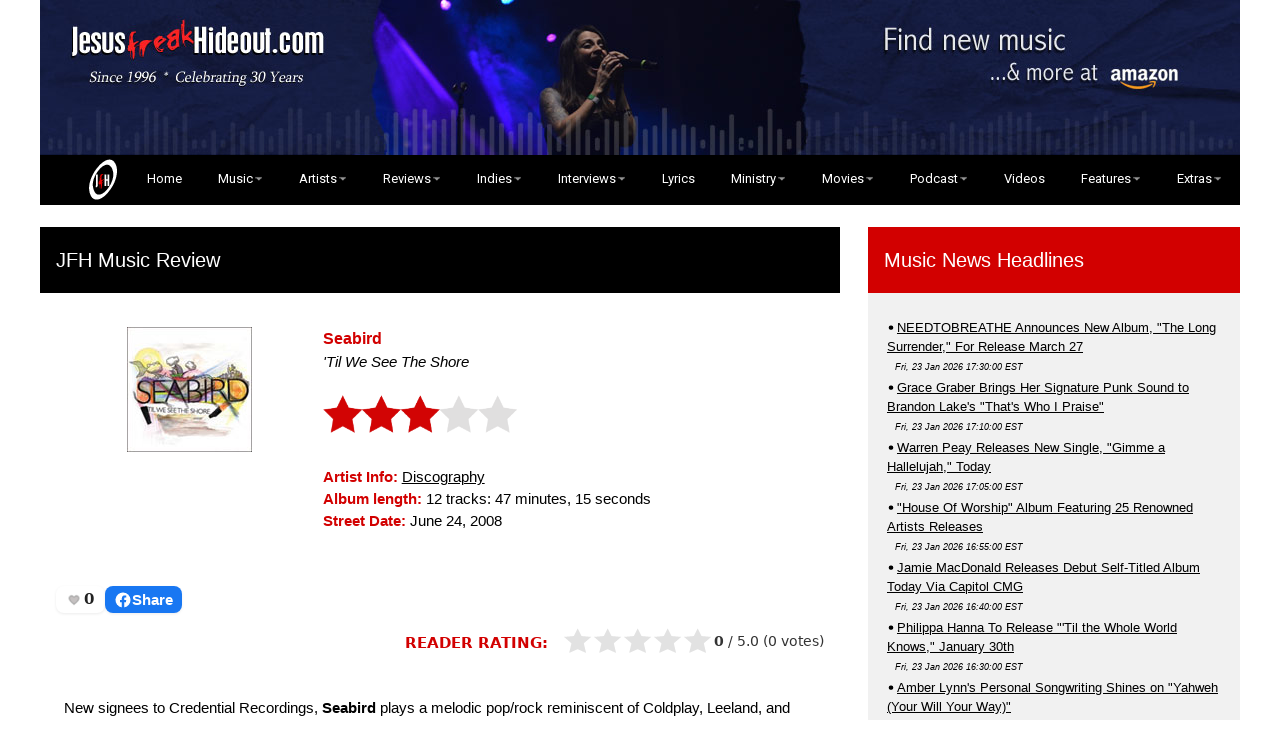

--- FILE ---
content_type: text/html
request_url: https://jesusfreakhideout.com/cdreviews/TilWeSeetheShore.asp
body_size: 65241
content:
<html>
<head>
<title>Seabird, "'Til We See The Shore" Review</title>
<meta name="Description" content="Seabird, ''Til We See The Shore' Review...">

<LINK rel="STYLESHEET" href="default.css" type="text/css">

<!--- <meta charset="utf-8"> --->
<meta name="viewport" content="width=device-width, initial-scale=1">
<meta http-equiv="Content-Type" content="text/html; charset=iso-8859-1" />

<META NAME="COPYRIGHT" CONTENT="1996 - 2018 Jesusfreakhideout.com">

<link rel="shortcut icon" href="https://www.jesusfreakhideout.com/favicon.ico" />
<link rel="stylesheet" href="https://www.jesusfreakhideout.com/jfhw3.css">
<link rel="stylesheet" href="https://www.jesusfreakhideout.com/nav.css">
<link href="https://fonts.googleapis.com/css?family=Montserrat|Roboto" rel="stylesheet"> 
<link rel="stylesheet" href="https://cdnjs.cloudflare.com/ajax/libs/font-awesome/4.7.0/css/font-awesome.min.css">
<link rel="stylesheet" href="https://www.jesusfreakhideout.com/images/reslide/responsiveslides.css">

<meta name="google-site-verification" content="jL9_ZCloxLSmPpwQUzv-nzDgpjcKAkdi7drZ1C-t5hc" />
<meta property="fb:app_id" content="205650189471727">

<!-- Font Awesome Icons-->
<script src="https://kit.fontawesome.com/5ee81a184c.js" crossorigin="anonymous"></script>
<!-- Font Awesome Icons-->

<!-- FB Likes-->
<div id="fb-root"></div>
<script async defer crossorigin="anonymous" src="https://connect.facebook.net/en_US/sdk.js#xfbml=1&version=v14.0&appId=205650189471727&autoLogAppEvents=1" nonce="RlNdd2AP"></script>
<!-- / FB Likes-->

<!-- For Icon Hover-->
<script src="https://scripts.sirv.com/sirvjs/v3/sirv.js"></script>
<!-- / For Icon Hover-->

<script type="text/javascript" language="javascript" src="/concerts/lytebox.js"></script>
<link rel="stylesheet" href="/concerts/lytebox.css" type="text/css" media="screen" />

<script type="text/javascript" src="//platform-api.sharethis.com/js/sharethis.js#property=5aac6b37b338830013654d4b&product=inline-share-buttons"></script>

<!-- Clean HTML MP3 Player
<script src="/cdreviews/player/jquery-3.2.1.min.js"></script>-->
<script src="https://ajax.googleapis.com/ajax/libs/jquery/3.7.1/jquery.min.js"></script>
    <script src="/cdreviews/player/jquery.cleanaudioplayer.js"></script>
<!-- End Clean HTML MP3 Player-->

<!-- Google Analytics-->
<script type="text/javascript">
var gaJsHost = (("https:" == document.location.protocol) ? "https://ssl." : "https://www.");
document.write(unescape("%3Cscript src='" + gaJsHost + "google-analytics.com/ga.js' type='text/javascript'%3E%3C/script%3E"));
</script>
<script type="text/javascript">
var pageTracker = _gat._getTracker("UA-5218404-1");
pageTracker._trackPageview();
</script>
<!-- END Google Analytics-->

<div id="fb-root"></div>
<script async defer crossorigin="anonymous" src="https://connect.facebook.net/en_US/sdk.js#xfbml=1&version=v18.0&appId=174161892631388&autoLogAppEvents=1" nonce="nHbcCmp9"></script>
	
</head>



<body class="w3-content" style="max-width:1200px">


<!-- !PAGE CONTENT! -->
<div class="w3-main">

<!-- Push down content on small screens-->
<div class="w3-hide-large w3-hide-medium"><a href="https://amzn.to/3vb0uM4" target=_blank><img class="w3-image" src="/images/mblhder-lcy.jpg" alt="Get Your Music on Amazon!" width="100%"></a></div> 
  
  <!-- Top header -->
    
	<div class="w3-row w3-hide-small">
<a href="https://amzn.to/3vb0uM4" target=_blank><img class="w3-image" src="/images/headeramz-lcy.jpg" alt="Get Your Music - and everything else - on Amazon! All purchases made on Amazon through this link earn a commission for Jesusfreakhideout.com!" width="100%"></a>
</div>
 
	</div>
	<!--- <p class="w3-left"><img class="w3-image" src="https://www.jesusfreakhideout.com/images/Jesusfreakhideoutcom.png" alt="Jesusfreakhideout.com" width="60%"></p> --->

    <nav style="position: sticky; z-index: 9999;">
  <!--- <div id="logo"><img src="https://www.Jesusfreakhideout.com/images/minijfh.png" alt="Jesusfreakhideout.com" width=5% border="0"></div> --->
  
  <label for="drop" class="toggle"><img src="https://www.Jesusfreakhideout.com/images/jfhovalwsm.png" alt="Jesusfreakhideout.com" vspace="6" border="0">&nbsp;&nbsp; Menu &nbsp;&nbsp;<img src="https://www.Jesusfreakhideout.com/images/menu-icon.png" alt="Jesusfreakhideout.com" border="0"></label>
  <input type="checkbox" id="drop" />
  <ul class="menu">
    <li><a href="https://www.jesusfreakhideout.com/default.asp"><img src="https://www.Jesusfreakhideout.com/images/jfhovalwsm.png" alt="Jesusfreakhideout.com" vspace="0" hspace="18" border="0" class="w3-hide-small w3-hide-medium">&nbsp;&nbsp; Home</a></li>
    
	
	<li> 
      <!-- First Tier Drop Down -->
      <label for="drop-1" class="toggle">Music ></label>
      <a href="/music.asp">Music</a>
      <input type="checkbox" id="drop-1"/>
      <ul>
			<li><a href="/recentupdates.asp">What's New at JFH</a></li>
			<li><a href="/releases/default.asp">Album Release Dates</a></li>
			<li>
			 <label for="drop-2" class="toggle">Album Reviews ></label>
			<a href="/cdreviews/default.asp">Album Reviews</a>
			<input type="checkbox" id="drop-2"/>
				<ul>
					<li><a href="/cdreviews/default.asp">Album Reviews (Main)</a></li>
					<li><a href="/cdreviews/archive.asp">Album Reviews Index</a></li>
					<li><a href="/cdreviews/previews.asp">Album Previews</a></li>
					<li><a href="/cdreviews/5starreviewsyear.asp">5-Star Reviews</a></li>
					<li><a href="/cdreviews/submissions.asp">Label Artist Review Submissions</a></li>
			<li>
					<label for="drop-21" class="toggle">Independent Music ></label>
					<a href="/indiemusic/default.asp">Independent Music</a>
					<input type="checkbox" id="drop-21"/>
							<ul>
			<li><a href="/indiemusic/default.asp">Main Indies Page</a></li>
			<li><a href="/indiemusic/indiearchive.asp">Review Archive</a></li>
			<li><a href="/indiemusic/interviews/default.asp">Indie Interviews</a></li>
			<li><a href="/indiemusic/lyrics/default.asp">Indie Song Lyrics</a></li>
			<li><a href="/indiemusic/submissions.asp">Submission Info</a></li>
							</ul>
					</li>
				</ul>
			</li>
			<li><a href="/concerts/default.asp">Concert Reviews</a></li>
			<li><a href="/downloads/freemusic.asp">FREE MP3 Downloads</a>
			<li><a href="/downloads/jfhcomps.asp">JFH Compilations</a></li>
			<li><a href="/listeningparty/default.asp">Listening Parties</a></li>
			<li><a href="http://www.jesusfreakhideout.com/videoclips/default.asp">Music Videos</a></li>
			<li>
			<label for="drop-3" class="toggle">Music News ></label>
			<a href="/news/default.asp">Music News</a>
			<input type="checkbox" id="drop-3"/>
				<ul>
					<li><a href="/news/default.asp">Main News Page</a></li>
					<li><a href="/news/newsarchive.asp">News Archive</a></li>
				</ul>
			</li>
			<li><a href="/indiemusic/default.asp">Independent Music</a></li>
			<li><a href="/jfhblog/default.asp">Artist Blogs</a></li>
							</li>
      </ul>
    </li>
    
	<li> 
      <!-- First Tier Drop Down -->
      <label for="drop-4" class="toggle">Artists ></label>
      <a href="/artists/">Artists</a>
      <input type="checkbox" id="drop-4"/>
      <ul>
			<li><a href="/artists/default.asp">Artist Profiles</a></li>
			<li><a href="/interviews/default.asp">Artist Interviews</a></li>
			<li><a href="/indies/default.asp">Indie Artist Profiles</a></li>
			<li>			
			<label for="drop-5" class="toggle">Music News ></label>
			<a href="/news/default.asp">Music News</a>
			<input type="checkbox" id="drop-5"/>
				<ul>
					<li><a href="/news/default.asp">Main News Page</a></li>
					<li><a href="/news/newsarchive.asp">News Archive</a></li>
				</ul>
			</li>
	    <li>			 
			<label for="drop-6" class="toggle">Album Reviews ></label>
			<a href="/cdreviews/default.asp">Album Reviews</a>
			<input type="checkbox" id="drop-6"/>
			<ul>
					<li><a href="/cdreviews/default.asp">Album Reviews (Main)</a></li>
					<li><a href="/cdreviews/archive.asp">Album Reviews Index</a></li>
					<li><a href="/cdreviews/previews.asp">Album Previews</a></li>
					<li><a href="/cdreviews/5starreviewsyear.asp">5-Star Reviews</a></li>
					<li>
					<label for="drop-22" class="toggle">Independent Music ></label>
					<a href="/indiemusic/default.asp">Independent Music</a>
					<input type="checkbox" id="drop-22"/>
							<ul>
			<li><a href="/indiemusic/default.asp">Main Indies Page</a></li>
			<li><a href="/indiemusic/indiearchive.asp">Review Archive</a></li>
			<li><a href="/indiemusic/interviews/default.asp">Indie Interviews</a></li>
			<li><a href="/indiemusic/submissions.asp">Submission Info</a></li>
							</ul>
						</li>
		</ul>
	</li>
		</ul>
	</li>
	
	<li> 
      <!-- First Tier Drop Down -->
      <label for="drop-7" class="toggle">Reviews ></label>
      <a href="/cdreviews/">Reviews</a>
      <input type="checkbox" id="drop-7"/>
      <ul>
			<li><a href="/cdreviews/default.asp">Album Reviews (Main)</a></li>
			<li><a href="/cdreviews/archive.asp">Album Reviews Index</a></li>
            <li><a href="/cdreviews/5starreviewsyear.asp">5-Star Reviews</a></li>
			<li><a href="/cdreviews/submissions.asp">Label Artist Review Submission Info</a></li>
			<li><a href="/concerts/default.asp">Concert Reviews</a></li>
			<li>
			<label for="drop-8" class="toggle">Indie Reviews (Main) ></label>
			<a href="/indiemusic/default.asp">Indie Reviews (Main)</a>
			<input type="checkbox" id="drop-8"/>
      		<ul>
					<li><a href="/indiemusic/submissions.asp">Submission Info</a></li>
					<li><a href="/indiemusic/indiearchive.asp">Indie Reviews Archive</a></li>
				</ul>
			</li>
			<li>
			<label for="drop-9" class="toggle">Movie Reviews (Main) ></label>
      		<a href="/movies/default.asp">Movie Reviews (Main)</a>
			<input type="checkbox" id="drop-9"/>
      			<ul>
					<li><a href="/movies/onvideo.asp">Movie Review Archive</a></li>
				</ul>
			</li>
			<li>
				<label for="drop-11" class="toggle">Book Reviews ></label>
				<a href="/books/default.asp">Book Reviews</a>
				<input type="checkbox" id="drop-11"/>
      		     <ul>
					<li><a href="/books/default.asp">Reviews</a></li>
					<li><a href="/books/default.asp#interviews">Author Interviews</a></li>
					<li><a href="/books/submissions.asp">Submission Info</a></li>
				</ul>
			</li>
		</ul>
	</li>
	
 <li> 
		<label for="drop-18" class="toggle">Indies ></label>
      <a href="/indiemusic/default.asp">Indies</a>
      <input type="checkbox" id="drop-18"/>
		<ul>
			<li><a href="/indiemusic/default.asp">Main Indie Page</a></li>
			<li><a href="/indies/default.asp">Indie Artists Database</a></li>
			<li><a href="/indiemusic/indiearchive.asp">Review Archive</a></li>
			<li><a href="/indiemusic/interviews/default.asp">Indie Interviews</a></li>
			<li><a href="/indiemusic/lyrics/default.asp">Indie Song Lyrics</a></li>
			<li><a href="/indiemusic/submissions.asp">Submission Info</a></li>
			<li><a href="/downloads/freeindie.asp">FREE Indie Downloads</a>
			<li><a href="/downloads/jfhcomps.asp">FREE JFH Compilations</a></li>
		</ul>
	</li>

     <li> 
	  <label for="drop-12" class="toggle">Interviews ></label>
      <a href="/interviews/">Interviews</a>
      <input type="checkbox" id="drop-12"/>
		<ul>
			<li><a href="/interviews/default.asp">Artist Interviews</a></li>
			<li><a href="/indiemusic/interviews/default.asp">Indie Interviews</a></li>
			<li><a href="/movies/default.asp">Movie Interviews</a></li>
			<li><a href="/books/default.asp#interviews">Author Interviews</a></li>
		</ul>
	</li>
	
    <li><a href="/lyrics/new/default.asp">Lyrics</a></li>
	
	<li> 
	<label for="drop-15" class="toggle">Ministry ></label>
      <a href="/ministry.asp">Ministry</a>
      <input type="checkbox" id="drop-15"/>
	  		<ul>
			<li>
			<label for="drop-16" class="toggle">Devotionals ></label>
			<a href="/devotionals/default.asp">Devotionals</a>
    	      <input type="checkbox" id="drop-16"/>
				<ul>
				<li><a href="/devotionals/default.asp">Featured Devotional</a></li>
				<li><a href="/devotionals/archive.asp">Devotionals Archive</a></li>
				<li><a href="https://www.etsy.com/shop/JMFarro" target=_blank>Devotional Books Shop</a></li>
				</ul>
			</li>
			<li><a href="/prayers/default.asp">Prayer Requests</a></li>
			<li><a href="http://LittleJesusFreaks.com">LittleJesusFreaks.com</a></li>
			<li><a href="/donate.asp">Donate To JFH!</a></li>
		</ul>
	</li>
		<li> 
	<label for="drop-17" class="toggle">Movies ></label>
      <a href="/movies/">Movies</a>
      <input type="checkbox" id="drop-17"/>
		<ul>
				<li><a href="/movies/default.asp">Movie Reviews (Main)</a></li>
				<li><a href="/movies/onvideo.asp">Movie Review Archive</a></li>
				<li><a href="http://www.justlovemovies.com" target=_blank>JustLoveMovies.com</a></li>
		</ul>
	</li>
	
		<li> 
	<label for="drop-13" class="toggle">Podcast ></label>
      <a href="/podcasts/default.asp">Podcast</a>
      <input type="checkbox" id="drop-13"/>
		<ul>
			<li><a href="/podcasts/default.asp">Full List</a></li>
			<li><a href="http://jfhpodcast.libsyn.com/rss" target=_blank>RSS Feed</a></li>
		</ul>
	</li>

<li><a href="/videoclips/videos/default.asp">Videos</a></li>
	
	
	<li> 
	<label for="drop-14" class="toggle">Features ></label>
      <a href="/features/default.asp">Features</a>
      <input type="checkbox" id="drop-14"/>
		<ul>
			<li><a href="/jfhbooks/default.asp">JFH Books</a></li>
			<li><a href="/jfhblog/default.asp">JFH Blog</a></li>
			<li><a href="/features/highlighting.asp">Highlighting Artists</a></li>
			<li><a href="/features/jfhawards.asp">JFH Awards</a></li>
			<li><a href="/features/staffpicks.asp">Year-End Staff Picks</a></li>
			<li><a href="/features/specialfeatures.asp">Special Features</a></li>
			<li><a href="/captions/default.asp">Crazy Captions (Archive)</a></li>
			<li><a href="/features/featuredfans.asp">Featured Fans (Archive)</a></li>
		</ul>
	</li>
	<li> 
	  <label for="drop-19" class="toggle">Extras ></label>
      <a href="/extras.asp">Extras</a>
      <input type="checkbox" id="drop-19"/>
		<ul class="last">
			<li><a href="/newsletter/default.asp">Subscribe</a></li>
			<li><a href="/jfhbooks/default.asp">JFH Books</a></li>
			<li><a href="/contests/default.asp">Contests / Giveaways</a></li>
		    <li><a href="https://shop.jesusfreakhideout.com/" target=_blank>JFH Merch Store</a></li>
			<li><a href="/downloads/freemusic.asp">FREE MP3 Downloads</a></li>
			<li><a href="/downloads/jfhcomps.asp">FREE JFH Compilations</a></li>
			<li><a href="/podcasts/devotionals.xml">Devotional Podcast (RSS)</a></li>
			<li><a href="/podcasts/podcast.xml">Classic JFH Podcast (RSS)</a></li>
			<li><a href="/downloads/default.asp">Downloads</a></li>
			<li><a href="/downloads/iphonewallpaper.asp">iPhone Wallpapers</a></li>
			<li><a href="/donate.asp">Support JFH</a></li>
			<li><a href="/about.asp">About JFH</a></li>
			<li><a href="/contactus.asp">Contact JFH</a></li>
		</ul>
	</li>
	
	
  </ul>
</nav>
 
<br>

  <!-- Grid -->

  <div class="w3-row">
<!--<div class="w3-row w3-padding w3-border"> -- line border -->
    <!-- Main Entries -->
    <div class="w3-col l8 s12">

      <!-- Main Entries -->
        <div class="w3-container w3-padding w3-black">
          <h4>JFH Music Review</h4>
        </div>    

      <!-- Review -->
	  <div class="w3-container w3-white w3-margin w3-padding-small">
		
<!-- CD Review Page Code --><br>
<div class="w3-row-padding w3-padding">
	<div class="w3-container w3-cd-cover w3-margin-bottom">
	<center>
<img src="pics/tilweseetheshore.jpg"  class="coversize">
<br></center></div>
	        <div class="w3-container w3-twothird w3-margin-bottom">
<font class="maintxt">
<font class="xltxt"><b>Seabird</b></font><br>
 <em>'Til We See The Shore</em><br><br>
<img src="/images/stars/3stars.png" class="reviewrating"><br><br>
<font class="maintxt"><b>Artist Info:</b> <a href="../artists/Seabird.asp">Discography</a></font><br>
<font class="maintxt"><b>Album length:</b> 12 tracks: 47 minutes, 15 seconds</font><br>
<font class="maintxt"><b>Street Date:</b> June 24, 2008</font><br>
<br><br>
	</div>
</div>

<link rel="stylesheet" href="/files/jfh-like.css?v=6">
&nbsp;
<!-- Like + Share row -->
<div class="jfh-actions jfh--rect">
  <!-- LIKE -->
  <div
    class="jfh-like"
    data-slug="/cdreviews/tilweseetheshore.asp"
    data-variant="image"
    data-img="/files/heart-outline.png"
    data-img-active="/files/heart-filled.png"
    data-size="18">
  </div>

  <!-- SHARE -->
  <div
    class="jfh-share"
    data-url="https://jesusfreakhideout.com/cdreviews/tilweseetheshore.asp"
    data-label="Share">
  </div>
</div>

<style>
/* ===== FORCE our styles (inline so they always win) ===== */

/* Row */
.jfh-actions{ display:inline-flex; gap:.5rem; align-items:center }

/* Pill base (Like) */
.jfh-like-wrap{display:inline-block;font:600 15px/1.1 system-ui,-apple-system,Segoe UI,Roboto,Arial}
.jfh-like-btn.jfh-like-img{
  all: unset;
  display:inline-flex; align-items:center; gap:.30rem;
  cursor:pointer; padding:.25rem .50rem; margin:.10rem 0;
  border-radius:999px; border:0px solid #e0245e; background:#fff;
  box-shadow:0 2px 6px rgba(0,0,0,.08); line-height:1;
}
.jfh-like-btn.jfh-like-img:hover{
  transform:translateY(-1px); background:#ffe8ee;
  box-shadow:0 6px 14px rgba(0,0,0,.12); border-color:#e0245e;
}
.jfh-like-btn.jfh-like-img[aria-pressed="true"]{
  background:#ffe3ea; border-color:#e0245e; color:#e0245e;
  animation:jfh-like-pop .25s ease;
}
@keyframes jfh-like-pop{0%{transform:scale(1)}50%{transform:scale(1.12)}100%{transform:scale(1)}}
.jfh-like-inner{display:inline-flex; align-items:center; gap:.25rem}
.jfh-like-img-el{display:block; width:var(--jfh-like-size,18px); height:var(--jfh-like-size,18px); transition:transform .15s}
.jfh-like-btn.jfh-like-img:hover .jfh-like-img-el{transform:scale(1.08)}
.jfh-like-count{font-weight:700; color:#222; min-width:1.25ch; text-align:center}
.jfh-like-btn[aria-pressed="true"] .jfh-like-count{color:#e0245e}
/* Hide text label by default */
.jfh-like-label{display:none !important}

/* Share pill (blue) reusing the same look */
.jfh-share-wrap{ display:inline-block }
.jfh-share-btn{
  all: unset;
  display:inline-flex; align-items:center; gap:.35rem;
  cursor:pointer; padding:.25rem .55rem; margin:.10rem 0;
  border-radius:999px; border:2px solid #1877f2; background:#fff;
  box-shadow:0 2px 6px rgba(0,0,0,.08); line-height:1; color:#0b1b46;
  transition:all .25s ease;
}
.jfh-share-btn:hover{
  transform:translateY(-1px);
  background:#e8f1ff;
  box-shadow:0 6px 14px rgba(0,0,0,.12); border-color:#1877f2;
}
.jfh-share-btn:focus-visible{ outline:2px solid #1877f2; outline-offset:2px }
.jfh-share-inner{ display:inline-flex; align-items:center; gap:.30rem }
.jfh-share-label{ font-weight:700 }

/* --- Blue pill style (solid background, white text) --- */
.jfh-share-btn {
  all: unset;
  display: inline-flex;
  align-items: center;
  gap: .45rem;
  cursor: pointer;
  padding: .30rem .70rem;
  margin: .15rem 0;
  border-radius: 999px;
  background: #1877f2;             /* Facebook blue */
  color: #fff;                     /* white text/icon */
  font-weight: 600;
  box-shadow: 0 2px 6px rgba(0,0,0,.15);
  line-height: 1;
  transition: all .25s ease;
}
.jfh-share-btn:hover {
  background: #1463cc;             /* darker on hover */
  transform: translateY(-1px);
  box-shadow: 0 6px 14px rgba(0,0,0,.25);
}
.jfh-share-btn:focus-visible {
  outline: 2px solid #fff;
  outline-offset: 2px;
}
.jfh-share-inner {
  display: inline-flex;
  align-items: center;
  gap: .35rem;
}
.jfh-share-label {
  font-weight: 700;
  color: #fff;                     /* force text white */
}
/* Rect variant (boxes instead of pills) */
.jfh-actions.jfh--rect .jfh-like-btn.jfh-like-img,
.jfh-actions.jfh--rect .jfh-share-btn{
  border-radius: 8px;            /* square-ish corners */
  padding: .32rem .60rem;        /* a touch squarer */
  box-shadow: 0 1px 3px rgba(0,0,0,.08);
}
.jfh-actions.jfh--rect .jfh-like-btn.jfh-like-img:hover,
.jfh-actions.jfh--rect .jfh-share-btn:hover{
  transform: translateY(-1px);
  box-shadow: 0 6px 12px rgba(0,0,0,.12);
}

</style>

<script>
/* JFH Like pill — with SVG fallback if heart JPGs fail */
(function(){
  "use strict";
  var API_URL = "/api/jfh-like.asp";

  function key(slug){ return "jfh_like_" + slug; }
  function liked(slug){
    try { return localStorage.getItem(key(slug))==="1" || document.cookie.indexOf(key(slug)+"=1")>-1; }
    catch(e){ return false; }
  }
  function markLiked(slug){
    try { localStorage.setItem(key(slug),"1"); } catch(e){}
    document.cookie = key(slug)+"=1; path=/; max-age=31536000";
  }

  function makeSvgHeart(size, filled){
    var ns = "http://www.w3.org/2000/svg";
    var svg = document.createElementNS(ns,"svg");
    svg.setAttribute("viewBox","0 0 24 24");
    svg.setAttribute("width", size);
    svg.setAttribute("height", size);
    var p = document.createElementNS(ns,"path");
    // friendly rounded heart
    p.setAttribute("d","M12 21s-6.3-3.78-9.2-7.1C.6 11.4 1 8.2 3.3 6.7 5.2 5.4 7.8 5.8 9.3 7.5L12 10.5l2.7-3c1.5-1.7 4.1-2.1 6-0.8 2.3 1.5 2.7 4.7.5 7.2C18.3 17.2 12 21 12 21z");
    p.setAttribute("fill", filled ? "#e0245e" : "#bbb");
    p.setAttribute("stroke", filled ? "#e0245e" : "#999");
    p.setAttribute("stroke-width","0.5");
    svg.appendChild(p);
    return svg;
  }

  function buildLike(el){
    var slug = (el.getAttribute("data-slug") || location.pathname).toLowerCase();
    var size = parseInt(el.getAttribute("data-size")||"18",10);
    var img  = el.getAttribute("data-img") || "/files/heart-outline.png";
    var imgA = el.getAttribute("data-img-active") || "/files/heart-filled.png";

    var wrap = document.createElement("span");
    wrap.className = "jfh-like-wrap";
    wrap.style.setProperty("--jfh-like-size", size + "px");

    var btn = document.createElement("button");
    btn.className = "jfh-like-btn jfh-like-img";
    btn.type = "button";
    btn.setAttribute("aria-pressed","false");
    btn.dataset.slug = slug;

    var inner = document.createElement("span");
    inner.className = "jfh-like-inner";

    // start with <img>, fallback to SVG on error
    var faceHolder = document.createElement("span");
    var usingSVG = false;
    var imgEl = document.createElement("img");
    imgEl.className = "jfh-like-img-el";
    imgEl.alt = "";
    imgEl.width = size; imgEl.height = size;
    imgEl.src = img;
    imgEl.addEventListener("error", function(){
      // swap to SVG fallback
      usingSVG = true;
      faceHolder.innerHTML = "";
      faceHolder.appendChild(makeSvgHeart(size, false));
    });
    faceHolder.appendChild(imgEl);

    var count = document.createElement("span");
    count.className = "jfh-like-count";
    count.textContent = "0";

    inner.appendChild(faceHolder);
    inner.appendChild(count);
    btn.appendChild(inner);
    wrap.appendChild(btn);
    el.innerHTML = "";
    el.appendChild(wrap);

    function setFilled(f){
      if (usingSVG){
        // replace current SVG with filled/outline
        faceHolder.innerHTML = "";
        faceHolder.appendChild(makeSvgHeart(size, !!f));
      } else {
        imgEl.src = f ? imgA : img;
      }
    }

    // hover swap (only if not liked)
    btn.addEventListener("mouseenter", function(){
      if(btn.getAttribute("aria-pressed")!=="true") setFilled(true);
    });
    btn.addEventListener("mouseleave", function(){
      if(btn.getAttribute("aria-pressed")!=="true") setFilled(false);
    });

    // initial count + lock state
    fetch(API_URL + "?slug=" + encodeURIComponent(slug), {credentials:"same-origin"})
      .then(function(r){ return r.json(); })
      .then(function(d){
        count.textContent = d && typeof d.count!=="undefined" ? d.count : 0;
        if(liked(slug)){
          btn.setAttribute("aria-pressed","true");
          setFilled(true);
        }
      }).catch(function(){ /* ignore */ });

    // click to like
    btn.addEventListener("click", function(){
      if(liked(slug)) return;
      btn.disabled = true;
      fetch(API_URL, {
        method:"POST",
        headers:{"Content-Type":"application/x-www-form-urlencoded"},
        body:"slug=" + encodeURIComponent(slug)
      }).then(function(r){ return r.json(); })
        .then(function(d){
          if(d && d.ok){
            count.textContent = (typeof d.count!=="undefined") ? d.count : count.textContent;
            markLiked(slug);
            btn.setAttribute("aria-pressed","true");
            setFilled(true);
          }
        })
        .finally(function(){ btn.disabled = false; });
    });
  }

  document.querySelectorAll(".jfh-like").forEach(buildLike);
})();
</script>

<script src="/files/jfh-share.js" defer></script>

<!-- hide the hard-coded filename that sits between the includes -->
<span style="display:none;">
TilWeSeeTheShore</span>
<div class="rw" data-endpoint="/api/rate.asp">
  <span class="rw-label"><b>READER RATING:</b></span>&nbsp;
  <span class="rw-slug">TilWeSeeTheShore
  </span>

  <div class="rw-body">
    <div class="rw-stars" role="img" aria-label="Rate this from 0.5 to 5 stars">
      <!-- Inline SVG stars -->
      <svg class="rw-svg" viewBox="0 0 110 20" aria-hidden="true">
        <defs>
          <path id="rw-star" d="M10 15.27 16.18 18l-1.64-7.03L20 6.24l-7.19-.61L10 0 7.19 5.63 0 6.24l5.46 4.73L3.82 18z"/>
          <clipPath id="rw-clip"><rect class="rw-clip-rect" x="0" y="0" width="0" height="20"></rect></clipPath>
        </defs>
        <g class="rw-gray" fill="#e2e2e2">
          <use href="#rw-star" x="0"/><use href="#rw-star" x="22"/><use href="#rw-star" x="44"/><use href="#rw-star" x="66"/><use href="#rw-star" x="88"/>
        </g>
        <g class="rw-gold" fill="#DAA520" clip-path="url(#rw-clip)">
          <use href="#rw-star" x="0"/><use href="#rw-star" x="22"/><use href="#rw-star" x="44"/><use href="#rw-star" x="66"/><use href="#rw-star" x="88"/>
        </g>
      </svg>
    </div>

    <div class="rw-meta">
      <span class="rw-avg">–</span>
      <span class="rw-sep">/</span>
      <span class="rw-outof">5.0</span>
      <span class="rw-count">(0 votes)</span>
      <span class="rw-status" aria-live="polite"></span>
    </div>
  </div>
</div>

<style>
.rw .rw-slug{display:none}

/* Layout */
.rw{text-align:right;font-family:system-ui,-apple-system,Segoe UI,Roboto,Arial,sans-serif;margin:12px 0}
.rw-body{display:inline-flex;align-items:center;gap:10px;flex-wrap:wrap}

/* Stars */
.rw-stars{position:relative;width:150px;height:28px;cursor:pointer}
.rw-svg{display:block;width:150px;height:28px;pointer-events:none}

/* Meta */
.rw-meta{font-size:14px;color:#333}
.rw-meta .rw-avg{font-weight:600}
.rw-status{margin-left:8px;color:#0a7d12;font-weight:500}

/* Your label nudge */
.rw-label{color:#b00000;font-weight:700;margin-right:6px;position:relative;top:-9px;vertical-align:middle}

/* Optional: tiny smoothing when the fill changes (safe, no flicker) */
.rw-svg .rw-gold { transition: clip-path 60ms linear; } /* browsers ignore but harmless */
</style>

<script>
(function(){
  console.log('JFH RatingsWidget RW-1.4');
  try{
    // Find wrapper
    var script=document.currentScript, root=null;
    if(script){ var n=script.parentNode; while(n && !root){ if(n.classList && n.classList.contains('rw')) root=n; n=n.parentNode; } }
    if(!root) root=document.querySelector('.rw');
    if(!root){ console.error('Ratings: wrapper not found'); return; }

    // Slug (manual span or from URL)
    var rawSlug=(root.querySelector('.rw-slug')&&root.querySelector('.rw-slug').textContent||'').trim();
    if(!rawSlug){
      var parts=location.pathname.split('/'); var last=parts.pop()||parts.pop(); rawSlug=last.replace(/\.[a-zA-Z]+$/,'');
    }

    // Scope: cdreviews = NO PREFIX; indiemusic = indie_; movies = mv_
    var path = location.pathname;
    var scope = root.getAttribute('data-scope') || (
      path.indexOf('/indiemusic/')===0 ? 'indie' :
      path.indexOf('/movies/')===0     ? 'mv'    :
      ''  // cdreviews/default ? no prefix
    );
    var slug = scope ? (scope + '_' + rawSlug) : rawSlug;

    // Canonical client lock key
    function keyify(s){ return (s||'').toLowerCase().replace(/[^a-z0-9_]/g,'_'); }
    var votedKey = 'rw_' + keyify(slug);

    var ep=root.getAttribute('data-endpoint')||'/api/rate.asp';
    var stars=root.querySelector('.rw-stars');
    var svg=root.querySelector('.rw-svg');
    var clip=svg.querySelector('.rw-clip-rect');
    var avgEl=root.querySelector('.rw-avg'), countEl=root.querySelector('.rw-count'), status=root.querySelector('.rw-status');

    function setFillByAverage(avg){ var w=Math.max(0,Math.min(5,avg))*(110/5); if(clip){ clip.setAttribute('width',w.toFixed(2)); } }
    function formatCount(n){ return '('+n+(n===1?' vote':' votes')+')'; }
    function fetchJSON(url,opts){ return fetch(url,opts).then(function(r){ if(!r.ok) throw new Error('HTTP '+r.status); return r.json(); }); }
    function say(msg,color){ if(!status) return; status.style.color=color||'#333'; status.textContent=msg||''; }

    function refresh(){
      fetchJSON(ep+'?action=get&slug='+encodeURIComponent(slug)+'&_='+Date.now(), {cache:'no-store', credentials:'same-origin'})
      .then(function(d){
        var avg=Number(d.avg||0), cnt=Number(d.count||0);
        avgEl.textContent = avg.toFixed(2).replace(/\.00$/,'');
        countEl.textContent = formatCount(cnt);
        setFillByAverage(avg);
        if(status && status.textContent==='Submitting…'){ status.textContent=''; }
      })
      .catch(function(e){ say('Load error','#b00020'); console.warn('rating get failed:', e); });
    }

    // Smooth preview: compute value from pointer position over the whole bar
    function valueFromEvent(e){
      var rect = stars.getBoundingClientRect();
      var clientX = (e.touches && e.touches.length) ? e.touches[0].clientX : e.clientX;
      var x = Math.max(0, Math.min(rect.width, clientX - rect.left));
      var pct = x / rect.width;                 // 0..1
      var val = Math.round(pct * 10) / 2;       // snap to 0.5 steps
      if (val < 0.5) val = 0.5;
      if (val > 5.0) val = 5.0;
      return val;
    }

    var lastPreview = -1;
    var rafPending = false;
    function previewAt(e){
      // throttle to animation frame to avoid flicker
      if (rafPending) return;
      rafPending = true;
      requestAnimationFrame(function(){
        rafPending = false;
        var v = valueFromEvent(e);
        if (v !== lastPreview){
          setFillByAverage(v);
          lastPreview = v;
        }
      });
    }

    stars.addEventListener('mousemove', previewAt);
    stars.addEventListener('touchmove', function(e){ previewAt(e); }, {passive:true});
    stars.addEventListener('mouseleave', function(){ lastPreview=-1; refresh(); });
    stars.addEventListener('touchend', function(){ lastPreview=-1; refresh(); });

    // Robust submit with timeout; always finish the UX
    function postWithTimeout(url, body, ms){
      var ctrl = ('AbortController' in window) ? new AbortController() : null;
      var timer = null;
      if(ctrl){ timer = setTimeout(function(){ try{ ctrl.abort(); }catch(e){} }, ms||3000); }
      return fetch(url, {
        method:'POST',
        headers:{'Content-Type':'application/x-www-form-urlencoded','X-Requested-With':'XMLHttpRequest'},
        body: body,
        cache:'no-store',
        credentials:'same-origin',
        signal: ctrl ? ctrl.signal : undefined,
        redirect:'follow'
      }).finally(function(){ if(timer) clearTimeout(timer); });
    }

    function submitAt(e){
      if(localStorage.getItem(votedKey)){
        say('You’ve already rated.','#555');
        setTimeout(function(){ if(status && status.textContent.indexOf('already')>=0) status.textContent=''; }, 1800);
        return;
      }
      var val = valueFromEvent(e);
      say('Submitting…','#333');
      var body='action=rate&slug='+encodeURIComponent(slug)+'&rating='+encodeURIComponent(val)+'&_='+Date.now();

      postWithTimeout(ep, body, 3000)
        .catch(function(err){ console.warn('rating POST timeout/issue (ignored):', err); })
        .finally(function(){
          localStorage.setItem(votedKey,'1');
          say('Thanks!','#0a7d12');
          refresh();
          setTimeout(function(){ if(status && status.textContent==='Thanks!'){ status.textContent=''; } }, 1500);
        });
    }

    stars.addEventListener('click', submitAt);
    stars.addEventListener('touchstart', function(e){ submitAt(e); }, {passive:true});

    refresh();
  }catch(err){
    console.error('Ratings fatal:', err);
  }
})();
</script>
	<div class="w3-container w3-white w3-margin w3-padding cdreview-wrap">
     <div class="review-body">
<p>
New signees to Credential Recordings, <strong>Seabird</strong> plays a melodic pop/rock reminiscent of Coldplay, 
Leeland, and other piano and emotion-driven bands. Their debut album <i>'Til We See the Shore</i> is twelve tracks of what equates 
to previously tread territory, but it is nonetheless an enjoyable journey.
</p>
<p>
Ironically, just one week ago, Coldplay's <i>Viva La Vida</i> released, and I had it playing before deciding to switch over 
to Seabird on iTunes for reviewing purposes. Unfortunately, I forgot about the switch, and continued on believing I was still 
listening to Coldplay, until soon coming to the conclusion that this new music just was not up to par with their previous work. 
And then I realized what I was actually listening to.
</p>
<p>
And maybe it was the accusations this week that Coldplay had ripped off some lesser known band's song (With so many sound-a-likes 
that have come along in recent yearsâ€¦the only real surprise is that it's taken <i>this</i> long for someone to make the claim)â€¦ 
but my patience with Coldplay-esque bands is wearing thin. Let's make something original, people.
Sure, Coldplay is huge and incredibly influential, and it's hard not to be compared to them (Perhaps it is due to our lack 
of artistic scope as consumers that we so easily make the comparison), but even consideringâ€¦ it just all sounds done before.
</p>
<p>
And in all fairness, Seabird does have their share of masterful strokes, somewhat reminiscent of Sleeping at Last, that make 
for enjoyable listens. However, most of the time that they aren't drawing comparisons to bigger names, they are playing within 
the CCM lines, making music that sounds good on the radio, but just doesn't stand out on its own.
</p>
<p>
In the end, you get a mixed bag, and end up wishing that the stronger tracks (Songs like "Black and Blue," and the title track) 
were more representative of the entire release. When it's good, it's pretty darn good. But most of the time, you find yourself 
sitting there wishing it had just a little more kick. Hopefully the next time around, Seabird will dispel with some of the 
redundancies, and expand on their high points.
</p>
- Review date: 6/22/08, written by <a href="/staff/Josh.asp">Josh Taylor</a>
</div>

<div class="w3-hide-large w3-hide-medium w3-hide-small">
<br><br>
<hr>
<div align="center">(JFH Sponsor Spot)</div><br>
<a href="https://www.jesusfreakhideout.com/cdreviews/SongsWeveBeenTryingToTellYouAboutVol14.asp" target=_blank><img src="/images/topsidebarjfhadvol14.jpg" width=100% alt="Get the new FREE JFH MP3 compilation -- Vol. 14!" border="0"></a>
<br>
<hr>
</div>
<p>&nbsp;</p>

</center>
<!-- legacy bullet intentionally blank
<img src="/images/db.gif" width=10 height=9 alt=".">
 --><b>Record Label:</b> Credential Recordings
<br><!-- legacy bullet intentionally blank
<img src="/images/db.gif" width=10 height=9 alt=".">
 --><b>Album length:</b> 12 tracks: 47 minutes, 15 seconds
<br><!-- legacy bullet intentionally blank
<img src="/images/db.gif" width=10 height=9 alt=".">
 --><b>Street Date:</b> June 24, 2008
<br><!-- legacy bullet intentionally blank
<img src="/images/db.gif" width=10 height=9 alt=".">
 --><b>Buy It:</b> <a href="http://www.amazon.com/gp/product/B00197U09E?ie=UTF8&tag=jesusfreakhid-20&linkCode=as2&camp=1789&creative=390957&creativeASIN=B00197U09E" target=_blank>Amazon.com</a>
<p>
<ol class="jfh-tracklist">
  <li><span class="track-title">Black and Blue</span><span class="track-lyrics"><a href="/lyrics/new/track.asp?track_id=10275"><font class="lyrics-link">LYRICS</font></a></span></li>
  <li><span class="track-title">Apparitions</span><span class="track-lyrics"><a href="/lyrics/new/track.asp?track_id=10276"><font class="lyrics-link">LYRICS</font></a></span></li>
  <li><span class="track-title">Not Alone</span><span class="track-lyrics"><a href="/lyrics/new/track.asp?track_id=10277"><font class="lyrics-link">LYRICS</font></a></span></li>
  <li><span class="track-title">Rescue</span><span class="track-lyrics"><a href="/lyrics/new/track.asp?track_id=10278"><font class="lyrics-link">LYRICS</font></a></span></li>
  <li><span class="track-title">Let Me Go On</span><span class="track-lyrics"><a href="/lyrics/new/track.asp?track_id=10279"><font class="lyrics-link">LYRICS</font></a></span></li>
  <li><span class="track-title">Stronger</span><span class="track-lyrics"><a href="/lyrics/new/track.asp?track_id=10280"><font class="lyrics-link">LYRICS</font></a></span></li>
  <li><span class="track-title">Cotton Mouth (Jargon)</span><span class="track-lyrics"><a href="/lyrics/new/track.asp?track_id=10281"><font class="lyrics-link">LYRICS</font></a></span></li>
  <li><span class="track-title">Patience</span><span class="track-lyrics"><a href="/lyrics/new/track.asp?track_id=10282"><font class="lyrics-link">LYRICS</font></a></span></li>
  <li><span class="track-title">Sometimes</span><span class="track-lyrics"><a href="/lyrics/new/track.asp?track_id=10283"><font class="lyrics-link">LYRICS</font></a></span></li>
  <li><span class="track-title">Falling For You</span><span class="track-lyrics"><a href="/lyrics/new/track.asp?track_id=10284"><font class="lyrics-link">LYRICS</font></a></span></li>
  <li><span class="track-title">Maggie Mahoney</span><span class="track-lyrics"><a href="/lyrics/new/track.asp?track_id=10285"><font class="lyrics-link">LYRICS</font></a></span></li>
  <li><span class="track-title">'Til We See The Shore</span><span class="track-lyrics"><a href="/lyrics/new/track.asp?track_id=10286"><font class="lyrics-link">LYRICS</font></a></span></li>
</ol>
</p>


<p>&nbsp;</p>

<div align="center">
<div class="sharethis-inline-share-buttons"></div>
<br>
<br>
	        <div class="w3-container w3-black" align="left">
          <h4>Leave a Comment</h4>
        </div>    
<div class="fb-comments" align="left" data-href="
		
		
		https://www.jesusfreakhideout.com/cdreviews/TilWeSeeTheShore.asp" data-width="100%" data-numposts="5"></div>
	
	</div></center>

<p>&nbsp;</p><p>&nbsp;</p>

<div class="w3-center flex">

	<div>
<a href="/cdreviews/default.asp"><img src="/images/Return-to-Main-Review.jpg" class="w3-hover-opacity" alt="go to main Album review page" border="0"></a>
	</div>

	<div>
<a href="/cdreviews/archive.asp"><img src="/images/Full-Review-Index.jpg" class="w3-hover-opacity" alt="go to Album review archive" border="0"></a>
	</div>

</div>

<p>&nbsp;</p>


<p>&nbsp;</p>
<!-- End CD Review Page Code -->	
		</div>
      </div>
	  
   <!-- END BLOG ENTRIES -->
    </div>
    <!-- -----------BEGIN RIGHT COLUMN--------------- -->
<style>
a:active,a:hover{outline-width:0;color:#f83333}
</style>

	<div class="w3-col l4 w3-lgcontainer">
	<!--- <div class="w3-colfrontpage news"> --->

      <!-- Music News -->
      <div class="w3-white w3-margin">
         <div class="w3-container w3-padding w3-jfhred">
          <h4><a style="text-decoration:none;" class="no-hover-link" a href="/news/default.asp">Music News Headlines</a></h4>
        </div>
        <div class="w3-container w3-light-grey">
<br><table><tr><td><img src=/dot.png border=0 alt=.><font class=headlinetxt><a href="https://www.jesusfreakhideout.com/news/2026/01/23.NEEDTOBREATHEAnnouncesNewAlbumTheLongSurrenderForReleaseMarch27.asp" target=_top>NEEDTOBREATHE Announces New Album, "The Long Surrender," For Release March 27</a></font><br/>&#160 <em><font class=newsxxstxt>Fri, 23 Jan 2026 17:30:00 EST</font></em><br/></td></tr><tr><td><img src=/dot.png border=0 alt=.><font class=headlinetxt><a href="https://www.jesusfreakhideout.com/news/2026/01/23.GraceGraberBringsHerSignaturePunkSoundtoBrandonLakesThatsWhoIPraise.asp" target=_top>Grace Graber Brings Her Signature Punk Sound to Brandon Lake's "That's Who I Praise"</a></font><br/>&#160 <em><font class=newsxxstxt>Fri, 23 Jan 2026 17:10:00 EST</font></em><br/></td></tr><tr><td><img src=/dot.png border=0 alt=.><font class=headlinetxt><a href="https://www.jesusfreakhideout.com/news/2026/01/23.WarrenPeayReleasesNewSingleGimmeaHallelujahToday.asp" target=_top>Warren Peay Releases New Single, "Gimme a Hallelujah," Today</a></font><br/>&#160 <em><font class=newsxxstxt>Fri, 23 Jan 2026 17:05:00 EST</font></em><br/></td></tr><tr><td><img src=/dot.png border=0 alt=.><font class=headlinetxt><a href="https://www.jesusfreakhideout.com/news/2026/01/23.HighlyAnticipatedBillboard-FeaturedHouseOfWorshipAlbumFeaturing25RenownedArtistsReleases.asp" target=_top>"House Of Worship" Album Featuring 25 Renowned Artists Releases</a></font><br/>&#160 <em><font class=newsxxstxt>Fri, 23 Jan 2026 16:55:00 EST</font></em><br/></td></tr><tr><td><img src=/dot.png border=0 alt=.><font class=headlinetxt><a href="https://www.jesusfreakhideout.com/news/2026/01/23.JamieMacdonaldReleasesDebutSelf-TitledAlbumJamieMacdonaldTodayViaCapitolCMG.asp" target=_top>Jamie MacDonald Releases Debut Self-Titled Album Today Via Capitol CMG</a></font><br/>&#160 <em><font class=newsxxstxt>Fri, 23 Jan 2026 16:40:00 EST</font></em><br/></td></tr><tr><td><img src=/dot.png border=0 alt=.><font class=headlinetxt><a href="https://www.jesusfreakhideout.com/news/2026/01/23.PhilippaHannasNewSingleTiltheWholeWorldKnowsfeaturingIsraelHoughtonOutJanuary30.asp" target=_top>Philippa Hanna To Release "'Til the Whole World Knows," January 30th</a></font><br/>&#160 <em><font class=newsxxstxt>Fri, 23 Jan 2026 16:30:00 EST</font></em><br/></td></tr><tr><td><img src=/dot.png border=0 alt=.><font class=headlinetxt><a href="https://www.jesusfreakhideout.com/news/2026/01/23.AmberLynnsPersonalSongwritingShinesonYahwehYourWillYourWay.asp" target=_top>Amber Lynn's Personal Songwriting Shines on "Yahweh (Your Will Your Way)"</a></font><br/>&#160 <em><font class=newsxxstxt>Fri, 23 Jan 2026 16:20:00 EST</font></em><br/></td></tr></table>
<br>
<a target="_top" href="/news/default.asp"><font class="headlinetxt"><img src="/dot.png" border=0 alt=".">Click here All News Headlines</a> | <a href="https://www.jesusfreakhideout.com/news/feed.xml" target=_blank><img src="/images/rss.gif" alt="RSS Icon" width="17" height="17" border="0"></a> <a href="https://www.jesusfreakhideout.com/news/feed.xml" target=_blank>RSS</a></font><br /><br />
        </div>
      </div>

<div class="w3-container w3-xlarge w3-center w3-padding">
          <a href="https://www.facebook.com/jesusfreakhideout" target=_blank><i class="fa-brands fa fa-facebook-square w3-hover-opacity2"></i></a>&nbsp;&nbsp;
          <a href="https://instagram.com/jesusfreakhideout" target=_blank><i class="fa-brands fa fa-instagram w3-hover-opacity2"></i></a>&nbsp;&nbsp;
          <a href="https://open.spotify.com/user/jesusfreakhideout" target=_blank><i class="fa-brands fa fa-spotify w3-hover-opacity2"></i></a>&nbsp;&nbsp;
          <a href="https://www.youtube.com/jesusfreakhideout" target=_blank><i class="fa-brands fa fa-youtube w3-hover-opacity2"></i></a>&nbsp;&nbsp;
          <!--- <a href="https://www.threads.net/@jesusfreakhideout" target=_blank><i class="fa-brands fa fa-comment w3-hover-opacity2"></i></a>&nbsp;&nbsp; --->
          <a href="https://www.threads.net/@jesusfreakhideout" target=_blank><img src="/images/threads.png" border="0" class="w3-hover-opacity"></a>&nbsp;&nbsp;
          <a href="https://x.com/jfreakhideout" target=_blank><i class="fa-brands fa fa-twitter w3-hover-opacity2"></i></a>&nbsp;&nbsp;
          <a href="https://www.linkedin.com/company/jesusfreakhideout-com" target=_blank><i class="fa-brands fa fa-linkedin w3-hover-opacity2"></i></a>
          </div>		  

		      <!-- Advertising -->
      <div class="w3-white w3-margin adpadding">
          <div class="w3-lgcontainer w3-center">
            <a href="https://www.jesusfreakhideout.com/cdreviews/SongsWeveBeenTryingToTellYouAboutVol14.asp" target=_blank><img src="/images/topsidebarjfhadvol14.jpg" width=100% alt="Get the new FREE JFH MP3 compilation -- Vol. 14!" border="0"></a>
        </div>
      </div>
 	  
	        <!-- Search Bar -->
      <div class="w3-white w3-margin adpadding">
 <div class="w3-container w3-padding w3-jfhred">
          <h4>Search JFH</h4>
        </div>
          <div class="w3-lgcontainer w3-center">
            <br>
<script>
  (function() {
    var cx = '015348796733994872658:rbdh0recldy';
    var gcse = document.createElement('script');
    gcse.type = 'text/javascript';
    gcse.async = true;
    gcse.src = 'https://cse.google.com/cse.js?cx=' + cx;
    var s = document.getElementsByTagName('script')[0];
    s.parentNode.insertBefore(gcse, s);
  })();
</script>
<gcse:search></gcse:search>
        </div>
      </div>


  
    <!-- Releases menu -->
      <div class="w3-margin releasessidebar w3-white hidefromreleasespage sidebarpadding">
         <div class="w3-container releasessidebar w3-padding w3-black">
          <h4><a style="text-decoration:none;" class="no-hover-link" a href="/releases/default.asp">Music Out This Week</a></h4>
        </div>
        <div class="w3-container stxt w3-releases">
<font class="stxt"><br>

<font class=month>This Friday, January 23, 2026</font><br>
<font class=albumsrd>ALBUMS</font><br>
<img src="/images/graydot.png" width="8" height="8"><font class=dates15>Dragons & Astronauts</font> <font class=title>11:28</font> (independent)<br />
<img src="/images/graydot.png" width="8" height="8"><font class=dates15>JusJames</font> <font class=title>WHIL3 U WAIT - EP</font> [Polished Arrow]<br />
<img src="/images/graydot.png" width="8" height="8"><font class=dates15>Tim Lovelace</font> <font class=title>On a Different Note</font> [StowTown]<br />
<img src="/images/graydot.png" width="8" height="8"><font class=dates15>Jamie MacDonald</font> <font class=title>Jamie MacDonald</font> [Capitol CMG]<br />
<img src="/images/graydot.png" width="8" height="8"><font class=dates15>Various Artists</font> <font class=title>House of Worship</font> [The Fuel]<br />
<img src="/images/graydot.png" width="8" height="8"><font class=dates15>VOTA</font> <font class=title>Back to the Start</font> (independent)<br />
<br>
<font class=singlesrd>SINGLES</font><br>
<img src="/images/graydot.png" width="8" height="8"><font class=dates15>Gracie Binion</font> <font class=title>Hosanna - Single</font> [BEC]<br />
<img src="/images/graydot.png" width="8" height="8"><font class=dates15>CAIN</font> <font class=title>So Long Sad Songs - Single</font> [Provident]<br />
<img src="/images/graydot.png" width="8" height="8"><font class=dates15>Dubem</font> <font class=title>Lately - Single</font> [Syntax]<br />
<img src="/images/graydot.png" width="8" height="8"><font class=dates15>Jason Dunn</font> <font class=title>Divided States of America - Single</font> (independent)<br />
<img src="/images/graydot.png" width="8" height="8"><font class=dates15>ELEOS</font> <font class=title>Fool's Gold - Single</font> [Ocean House]<br />
<img src="/images/graydot.png" width="8" height="8"><font class=dates15>Elevation Worship</font> <font class=title>SO BE IT - Single</font> [Provident]<br />
<img src="/images/graydot.png" width="8" height="8"><font class=dates15>Grace Graber</font> <font class=title>That's Who I Praise - Single</font> (independent)<br />
<img src="/images/graydot.png" width="8" height="8"><font class=dates15>Jonah Greene</font> <font class=title>I Need You - Single</font> (independent)<br />
<img src="/images/graydot.png" width="8" height="8"><font class=dates15>Griffin</font> <font class=title>Mega Church - Single</font> [Polished Arrow]<br />
<img src="/images/graydot.png" width="8" height="8"><font class=dates15>Ian Austin, Brice Davis</font> <font class=title>Like The Prodigal (Come Home) - Single</font> [Ocean House]<br />
<img src="/images/graydot.png" width="8" height="8"><font class=dates15>Amber Lynn</font> <font class=title>Yahweh (Your Will Your Way) - Single</font> [Sonlite]<br />
<img src="/images/graydot.png" width="8" height="8"><font class=dates15>Daniel Mulkey</font> <font class=title>Pass It On - Single</font> (independent)<br />
<img src="/images/graydot.png" width="8" height="8"><font class=dates15>NEEDTOBREATHE</font> <font class=title>The Long Surrender - Single</font> [UMG]<br />
<img src="/images/graydot.png" width="8" height="8"><font class=dates15>Troy Patterson</font> <font class=title>Creating Something - Single</font> [Syntax]<br /><br>
<img src="/images/graydot.png" width="8" height="8"><font class=dates15>Warren Peay</font> <font class=title>Gimme a Hallelujah - Single</font> [Integrity]<br />
<img src="/images/graydot.png" width="8" height="8"><font class=dates15>Heather Suzanne</font> <font class=title>Kingdom Walls - Single</font> [Ocean House]<br />
<img src="/images/graydot.png" width="8" height="8"><font class=dates15>tylerhateslife</font> <font class=title>mental health (heaven's remix) - Single</font> [Syntax]<br />
<img src="/images/graydot.png" width="8" height="8"><font class=dates15>Zane Walls</font> <font class=title>NAH UH - Single</font> (independent)<br />
<img src="/images/graydot.png" width="8" height="8"><font class=dates15>Katy Weirich</font> <font class=title>The River - Single</font> [Wings]<br />
<img src="/images/graydot.png" width="8" height="8"><font class=dates15>Zach Williams</font> <font class=title>Wait For Me (feat. Ben Fuller) - Single</font> [Provident]<br />
<br>
<font class=month>Next Tuesday, January 27, 2026</font><br>
<font class=singlesrd>SINGLES</font><br>
<img src="/images/graydot.png" width="8" height="8"><font class=dates15>Pipe Bomb</font> <font class=title>I Will Kill The Worst Parts Of Myself - Single</font> (independent)<br />
<br>
<font class=month>Next Friday, January 30, 2026</font><br>
<font class=albumsrd>ALBUMS</font><br>
<img src="/images/graydot.png" width="8" height="8"><font class=dates15>Dreamers</font> <font class=title>let love be your highest goal. - EP</font> [DREAM Worship]<br />
<img src="/images/graydot.png" width="8" height="8"><font class=dates15>Kingdmusic</font> <font class=title>JOY</font> (independent)<br />
<img src="/images/graydot.png" width="8" height="8"><font class=dates15>Eddy Mann</font> <font class=title>The Unveiling</font> [MTS]<br />
<img src="/images/graydot.png" width="8" height="8"><font class=dates15>We The Kingdom</font> <font class=title>Dear Jesus</font> [Capitol CMG]<br />
<br>
<font class=singlesrd>SINGLES</font><br>
<img src="/images/graydot.png" width="8" height="8"><font class=dates15>John Long</font> <font class=title>The Perfect Love of Christ - Single</font> [Ocean House]<br />
<img src="/images/graydot.png" width="8" height="8"><font class=dates15>Mainstream Worship & Josh Daughtry</font> <font class=title>Fresh Start (Live) - Single</font> [DREAM Worship]<br />
<img src="/images/graydot.png" width="8" height="8"><font class=dates15>Seph Schlueter</font> <font class=title>Life With You - Single</font> [Provident/Sony]<br />
<br>
<!-- don't remove below -->
</font>
<br>


For all release dates, <a target="_top" href="/releases/default.asp"><font color="white">click here</font></a>!
<br>&nbsp;
</p>
        </div>
      </div>

      
       <!-- Posts -->
      <div class="w3-white w3-margin hidefromfrontpage hidefromcdfrontpage sidebarpadding">
        <div class="w3-container w3-padding w3-jfhred hover-item">
          <h4><a style="text-decoration:none;" class="no-hover-link" a href="/cdreviews/default.asp">New Music Reviews</a></h4>
        </div>
        <ul class="w3-ul w3-hoverable w3-white">

         <li class="w3-padding-16">
           <a target="_top" href="/cdreviews/singles/MyEverythingSingle.asp"><img src="https://www.jesusfreakhideout.com/cdreviews/pics/MyEverythingSingle.jpg" alt="Album Cover" class="w3-left w3-margin-right" style="width:50px"></a>
            <span class="w3-large">Lecrae</span>
            <br>
            <span><a target="_top" href="/cdreviews/singles/MyEverythingSingle.asp">My Everything - Single</a></span>
          </li>		
       <li class="w3-padding-16">
            <a target="_top" href="/cdreviews/singles/DungeonSingle.asp"><img src="https://www.jesusfreakhideout.com/cdreviews/pics/DungeonSingle.jpg" alt="Album Cover" class="w3-left w3-margin-right" style="width:50px"></a>
            <span class="w3-large">Tedashii</span>
            <br>
            <span><a target="_top" href="/cdreviews/singles/DungeonSingle.asp">Dungeon - Single</a></span>
          </li>
       <li class="w3-padding-16">
            <a target="_top" href="/cdreviews/PetraHope.asp"><img src="https://www.jesusfreakhideout.com/cdreviews/pics/PetraHope.jpg" alt="Album Cover" class="w3-left w3-margin-right" style="width:50px"></a>
            <span class="w3-large">Petra</span>
            <br>
            <span><a target="_top" href="/cdreviews/PetraHope.asp">Hope</a></span>
          </li>
            <li class="w3-padding-16">
            <a target="_top" href="/cdreviews/TheGreatestGiftofAll.asp"><img src="https://www.jesusfreakhideout.com/cdreviews/pics/TheGreatestGiftofAll.jpg" alt="Album Cover" class="w3-left w3-margin-right" style="width:50px"></a>
            <span class="w3-large">Stryper</span>
            <br>
            <span><a target="_top" href="/cdreviews/TheGreatestGiftofAll.asp">The Greatest Gift of All</a></span>
         </li>

        </ul>
      </div>
	  
        
      <!-- Advertising -->
      <div class="w3-white w3-margin adpadding">
          <div class="w3-lgcontainer w3-center">
            <a href="https://www.jesusfreakhideout.com/jfhbooks/default.asp" target=_blank><img src="/images/topsidebarlloydbook.jpg" width=100% alt="Check out JFH's Lloyd in his first-ever childrens book!" border="0"></a>
        </div>
      </div>

   <!-- Posts -->
      <div class="w3-white w3-margin hidefromfrontpage hidefromindiefrontpage sidebarpadding">
        <div class="w3-container w3-padding w3-black">
          <h4><a style="text-decoration:none" class="no-hover-link" a href="/indiemusic/default.asp">New Indie Reviews</a></h4>
        </div>
        <ul class="w3-ul w3-hoverable w3-light-grey">

<li class="w3-padding-16">
		<a target="_top" href="/indiemusic/SermonontheMount.asp"><img src="https://www.jesusfreakhideout.com/indiemusic/albumcovers/SermonontheMount.jpg" alt="Image" class="w3-left w3-margin-right" style="width:50px"></a>
            <span class="w3-large">Warship</span>
            <br>
            <span> <a target="_top" href="/indiemusic/SermonontheMount.asp">Sermon on the Mount</a></span>
          </li>
<li class="w3-padding-16">
		<a target="_top" href="/indiemusic/BrandonHixsonIntotheBlue.asp"><img src="https://www.jesusfreakhideout.com/indiemusic/albumcovers/BrandonHixsonIntotheBlue.jpg" alt="Image" class="w3-left w3-margin-right" style="width:50px"></a>
            <span class="w3-large">Brandon Hixson</span>
            <br>
            <span> <a target="_top" href="/indiemusic/BrandonHixsonIntotheBlue.asp">Into the Blue</a></span>
          </li>
<li class="w3-padding-16">
		<a target="_top" href="/indiemusic/NewHorizon.asp"><img src="https://www.jesusfreakhideout.com/indiemusic/albumcovers/NewHorizon.jpg" alt="Image" class="w3-left w3-margin-right" style="width:50px"></a>
            <span class="w3-large">Exile & Eden</span>
            <br>
            <span> <a target="_top" href="/indiemusic/NewHorizon.asp">New Horizon</a></span>
          </li>
<li class="w3-padding-16">
		<a target="_top" href="/indiemusic/inspection/Odyssey.asp"><img src="https://www.jesusfreakhideout.com/indiemusic/albumcovers/Odyssey.jpg" alt="Image" class="w3-left w3-margin-right" style="width:50px"></a>
            <span class="w3-large">Meeting of the Mimes</span>
            <br>
            <span> <a target="_top" href="/indiemusic/inspection/Odyssey.asp">Odyssey</a></span>
          </li>
<li class="w3-padding-16">
		<a target="_top" href="/indiemusic/inspection/TheAftermathEP.asp"><img src="https://www.jesusfreakhideout.com/indiemusic/albumcovers/TheAftermathEP.jpg" alt="Image" class="w3-left w3-margin-right" style="width:50px"></a>
            <span class="w3-large">Relentless Pursuit</span>
            <br>
            <span> <a target="_top" href="/indiemusic/inspection/TheAftermathEP.asp">The Aftermath - EP</a></span>
          </li>

       </ul>
      </div>


	        <!-- Posts -->
      <div class="w3-white w3-margin hidefromfrontpage hidefrommovies sidebarpadding">
        <div class="w3-container w3-padding w3-jfhdarkred">
          <h4><a style="text-decoration:none" class="no-hover-link" a href="/movies/default.asp">New Movie Reviews</a></h4>
        </div>
<ul class="w3-ul-movies w3-hoverable w3-white">

    		<li class="w3-padding-movies">
            <a target="_top" href="/movies/CharlietheWonderdog.asp"><img src="https://www.jesusfreakhideout.com/movies/pics/CharlietheWonderdog.jpg" alt="Image" class="w3-left w3-margin-right" style="width:50px"></a><br>
            <span class="w3-large"><a target="_top" href="/movies/CharlietheWonderdog.asp"><em>Charlie the Wonderdog</em></a></span>
            <br>
             <span>PG (Theatrical)</span>
          </li>
    		<li class="w3-padding-movies">
            <a target="_top" href="/movies/SongSungBlue.asp"><img src="https://www.jesusfreakhideout.com/movies/pics/SongSungBlue.jpg" alt="Image" class="w3-left w3-margin-right" style="width:50px"></a><br>
            <span class="w3-large"><a target="_top" href="/movies/SongSungBlue.asp"><em>Song Sung Blue</em></a></span>
            <br>
             <span>PG-13 (Digital 4K)</span>
          </li>
    		<li class="w3-padding-movies">
            <a target="_top" href="/movies/RentalFamily.asp"><img src="https://www.jesusfreakhideout.com/movies/pics/rentalfamilydigital.jpg" alt="Image" class="w3-left w3-margin-right" style="width:50px"></a><br>
            <span class="w3-large"><a target="_top" href="/movies/RentalFamily.asp"><em>Rental Family</em></a></span>
            <br>
             <span>PG-13 (Digital 4K)</span>
          </li>
    		<li class="w3-padding-movies">
            <a target="_top" href="/movies/Anaconda.asp"><img src="https://www.jesusfreakhideout.com/movies/pics/Anaconda.jpg" alt="Image" class="w3-left w3-margin-right" style="width:50px"></a><br>
            <span class="w3-large"><a target="_top" href="/movies/Anaconda.asp"><em>Anaconda</em></a></span>
            <br>
             <span>PG-13 (Theatrical)</span>
          </li>

    </ul>
      </div>
	        <!-- Blog Feed -->


	  
     <!-- Advertising -->
      <div class="w3-white w3-margin adpadding">
<!---         <div class="w3-container w3-padding w3-black">
          <h4>Advertise</h4>
        </div> --->
          <div class="w3-lgcontainer w3-center">
            <a href="https://www.jesusfreakhideout.com/editing/" target=_blank><img src="/images/proofread.jpg" max-width="100%" alt="Need proofreading and editing help? We've got you covered! Click here to learn more" border="0"></a>
        </div>
      </div>
	  
      <div class="w3-white w3-margin adpadding">
          <div class="w3-lgcontainer w3-center">
          <a href="https://depositphotos.com/" target=_blank alt="depositphotos"><div align="center"><img src="/images/depositphotos4.jpg" alt="Check out depositphotos for royalty free images" border="0"></a></div>
        </div>
      </div>
	        <div class="w3-white w3-margin">
        <div class="w3-container w3-xlarge w3-padding" valign="bottom">
<br>
          <a href="https://www.alertbot.com/landing/231reasons/website-monitoring/" target=_blank alt="Alertbot"><div align="center"><img src="/images/alertbot.jpg" alt="" width="126" height="44" border="0"></a></div>
        </div>
      </div>
     <div><p>&nbsp;</p></div>

    <!-- END Right Side Menu -->
    </div>

  <!-- Divs for Border Outline-->
</div></div>

  <!-- END GRID -->
  </div>

<footer class="w3-lgcontainer">
<div align="center"><a href="https://www.jesusfreakhideout.com/cdreviews/SongsWeveBeenTryingToTellYouAboutVol14.asp" target=_blank><img src="/images/footer_vol14.jpg" width=100% alt="Get the new FREE JFH MP3 compilation -- Vol. 14!" border="0"></a></div>
</footer>
<footer class="w3-container" style="padding:25px">
<font class="maintxt">
<br>
<div align="center">
<a href="https://www.jesusfreakhideout.com/about.asp">About JFH</a> |
<a href="https://www.jesusfreakhideout.com/contactus.asp">Contact JFH</a> |
<a href="https://www.jesusfreakhideout.com/staff/emailstaff.asp">Email JFH</a> |
<a href="https://www.jesusfreakhideout.com/sitemap.asp">Site Map</a> |
<a href="https://www.jesusfreakhideout.com/staff">JFH Staff</a> |
<a href="https://www.jesusfreakhideout.com/advertise.asp">Advertise With JFH</a> <br>
<a href="https://shop.jesusfreakhideout.com/">JFH Store</a> | 
<a href="https://www.jesusfreakhideout.com/donate.asp">Donate to JFH</a> |
<a href="https://www.jesusfreakhideout.com/prayers">Prayer</a> |
<a href="http://www.jesusfreakhideout.com/newsletter">Subscribe</a> |
<a href="https://www.jesusfreakhideout.com">Home</a></div>
</font>
<br>
<div align="center"><div class="w3-container w3-xlarge w3-center w3-padding">
          <a href="https://www.facebook.com/jesusfreakhideout" target=_blank><i class="fa-brands fa fa-facebook-square w3-hover-opacity2"></i></a>&nbsp;&nbsp;
          <a href="https://instagram.com/jesusfreakhideout" target=_blank><i class="fa-brands fa fa-instagram w3-hover-opacity2"></i></a>&nbsp;&nbsp;
          <a href="https://open.spotify.com/user/jesusfreakhideout" target=_blank><i class="fa-brands fa fa-spotify w3-hover-opacity2"></i></a>&nbsp;&nbsp;
          <a href="https://www.youtube.com/jesusfreakhideout" target=_blank><i class="fa-brands fa fa-youtube w3-hover-opacity2"></i></a>&nbsp;&nbsp;
          <!--- <a href="https://www.threads.net/@jesusfreakhideout" target=_blank><i class="fa-brands fa fa-comment w3-hover-opacity2"></i></a>&nbsp;&nbsp; --->
          <a href="https://www.threads.net/@jesusfreakhideout" target=_blank><img src="/images/threads.png" border="0" class="w3-hover-opacity"></a>&nbsp;&nbsp;
          <a href="https://x.com/jfreakhideout" target=_blank><i class="fa-brands fa fa-twitter w3-hover-opacity2"></i></a>&nbsp;&nbsp;
          <a href="https://www.linkedin.com/company/jesusfreakhideout-com" target=_blank><i class="fa-brands fa fa-linkedin w3-hover-opacity2"></i></a>
          </div></div>
</footer>
<footer class="w3-container w3-black" style="padding:18px">
<font class=stxt>
<div align="center">All materials copyright of Jesusfreakhideout.com &nbsp;
&copy;1996-2026 Jesus freak Hideout. *Celebrating 30 Years*  All Rights Reserved. | <a href="http://www.jesusfreakhideout.com/privacy.asp">Privacy Policy</a></div>
</font>
</footer>

<!-- Quantcast Tag -->
<script type="text/javascript">
window._qevents = window._qevents || [];
(function() {
var elem = document.createElement('script');
elem.src = (document.location.protocol == "https:" ? "https://secure" : "http://edge") + ".quantserve.com/quant.js";
elem.async = true;
elem.type = "text/javascript";
var scpt = document.getElementsByTagName('script')[0];
scpt.parentNode.insertBefore(elem, scpt);
})();
window._qevents.push({
qacct:"p-b6UUe8cqO9uCU",
uid:"__INSERT_EMAIL_HERE__"
});
</script>
<noscript>
<div style="display:none;">
<img src="//pixel.quantserve.com/pixel/p-b6UUe8cqO9uCU.gif" border="0" height="1" width="1" alt="Quantcast"/>
</div>
</noscript>
<!-- End Quantcast tag -->

<!-- END w3-content -->
</div>



</BODY>
</HTML>



